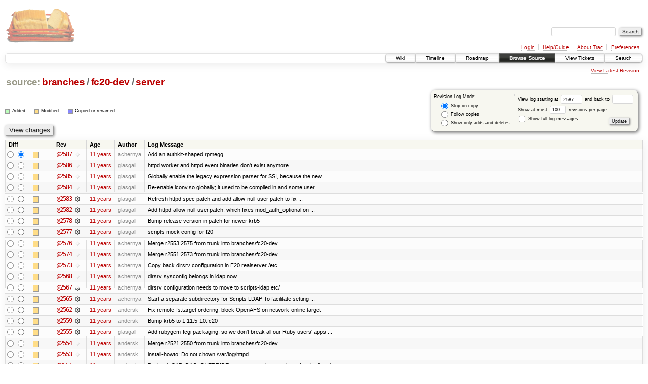

--- FILE ---
content_type: text/html;charset=utf-8
request_url: https://scripts.mit.edu/trac/log/branches/fc20-dev/server?rev=2587
body_size: 64545
content:
<!DOCTYPE html PUBLIC "-//W3C//DTD XHTML 1.0 Strict//EN" "http://www.w3.org/TR/xhtml1/DTD/xhtml1-strict.dtd">
<html xmlns="http://www.w3.org/1999/xhtml">
  
  


  <head>
    <title>
      branches/fc20-dev/server (log) – scripts.mit.edu
    </title>
      <meta http-equiv="Content-Type" content="text/html; charset=UTF-8" />
      <meta http-equiv="X-UA-Compatible" content="IE=edge" />
    <!--[if IE]><script type="text/javascript">
      if (/^#__msie303:/.test(window.location.hash))
        window.location.replace(window.location.hash.replace(/^#__msie303:/, '#'));
    </script><![endif]-->
        <link rel="search" href="/trac/search" />
        <link rel="help" href="/trac/wiki/TracGuide" />
        <link rel="alternate" href="/trac/log/branches/fc20-dev/server?format=rss&amp;rev=2587&amp;limit=100&amp;mode=stop_on_copy" type="application/rss+xml" class="rss" title="RSS Feed" /><link rel="alternate" href="/trac/log/branches/fc20-dev/server?format=changelog&amp;rev=2587&amp;limit=100&amp;mode=stop_on_copy" type="text/plain" title="ChangeLog" />
        <link rel="up" href="/trac/browser/branches/fc20-dev?rev=2587" title="Parent directory" />
        <link rel="start" href="/trac/wiki" />
        <link rel="stylesheet" href="/trac/chrome/common/css/trac.css" type="text/css" /><link rel="stylesheet" href="/trac/chrome/common/css/diff.css" type="text/css" /><link rel="stylesheet" href="/trac/chrome/common/css/browser.css" type="text/css" />
        <link rel="shortcut icon" href="/trac/chrome/common/trac.ico" type="image/x-icon" />
        <link rel="icon" href="/trac/chrome/common/trac.ico" type="image/x-icon" />
      <link type="application/opensearchdescription+xml" rel="search" href="/trac/search/opensearch" title="Search scripts.mit.edu" />
      <script type="text/javascript" charset="utf-8" src="/trac/chrome/common/js/jquery.js"></script>
      <script type="text/javascript" charset="utf-8" src="/trac/chrome/common/js/babel.js"></script>
      <script type="text/javascript" charset="utf-8" src="/trac/chrome/common/js/trac.js"></script>
      <script type="text/javascript" charset="utf-8" src="/trac/chrome/common/js/search.js"></script>
    <script type="text/javascript">
      jQuery(document).ready(function($) {
        $(".trac-autofocus").focus();
        $(".trac-target-new").attr("target", "_blank");
        setTimeout(function() { $(".trac-scroll").scrollToTop() }, 1);
        $(".trac-disable-on-submit").disableOnSubmit();
      });
    </script>
  </head>
  <body>
    <div id="banner">
      <div id="header">
        <a id="logo" href="http://scripts.mit.edu/trac/"><img src="/trac/chrome/site/scripts.png" alt="" /></a>
      </div>
      <form id="search" action="/trac/search" method="get">
        <div>
          <label for="proj-search">Search:</label>
          <input type="text" id="proj-search" name="q" size="18" value="" />
          <input type="submit" value="Search" />
        </div>
      </form>
      <div id="metanav" class="nav">
    <ul>
      <li class="first"><a href="/trac/login">Login</a></li><li><a href="/trac/wiki/TracGuide">Help/Guide</a></li><li><a href="/trac/about">About Trac</a></li><li class="last"><a href="/trac/prefs">Preferences</a></li>
    </ul>
  </div>
    </div>
    <div id="mainnav" class="nav">
    <ul>
      <li class="first"><a href="/trac/wiki">Wiki</a></li><li><a href="/trac/timeline">Timeline</a></li><li><a href="/trac/roadmap">Roadmap</a></li><li class="active"><a href="/trac/browser">Browse Source</a></li><li><a href="/trac/query">View Tickets</a></li><li class="last"><a href="/trac/search">Search</a></li>
    </ul>
  </div>
    <div id="main">
      <div id="ctxtnav" class="nav">
        <h2>Context Navigation</h2>
        <ul>
          <li class="last first"><a href="/trac/browser/branches/fc20-dev/server">View Latest Revision</a></li>
        </ul>
        <hr />
      </div>
    <div id="content" class="log">
      <h1>
<a class="pathentry first" href="/trac/browser?rev=2587" title="Go to repository root">source:</a>
<a class="pathentry" href="/trac/browser/branches?rev=2587" title="View branches">branches</a><span class="pathentry sep">/</span><a class="pathentry" href="/trac/browser/branches/fc20-dev?rev=2587" title="View fc20-dev">fc20-dev</a><span class="pathentry sep">/</span><a class="pathentry" href="/trac/browser/branches/fc20-dev/server?rev=2587" title="View server">server</a>
<br style="clear: both" />
</h1>
      <form id="prefs" action="" method="get">
        <div>
          <input type="hidden" name="action" value="stop_on_copy" />
          <div class="choice">
            <fieldset>
              <legend>Revision Log Mode:</legend>
              <label>
                <input type="radio" id="stop_on_copy" name="mode" value="stop_on_copy" checked="checked" />
                Stop on copy
              </label>
              <label>
                <input type="radio" id="follow_copy" name="mode" value="follow_copy" />
                Follow copies
              </label>
              <label>
                <input type="radio" id="path_history" name="mode" value="path_history" />
                Show only adds and deletes
              </label>
            </fieldset>
          </div>
          <label>
              View log starting at
              <input type="text" id="rev" name="rev" value="2587" size="5" />
            </label>
            <label>
              and back to
              <input type="text" id="stop_rev" name="stop_rev" size="5" />
            </label><br />
          <label>
              Show at most
              <input type="text" id="limit" name="limit" value="100" size="3" maxlength="3" />
              revisions per page.
            </label><br />
          <label>
            <input type="checkbox" id="verbose" name="verbose" />
            Show full log messages
          </label>
        </div>
        <div class="buttons">
          <input type="submit" value="Update" />
        </div>
      </form>
      <div class="diff">
        <div class="legend" id="file-legend">
          <h3>Legend:</h3>
          <dl>
            <dt class="add"></dt><dd>Added</dd>
            <dt class="mod"></dt><dd>Modified</dd>
            <dt class="cp"></dt><dd>Copied or renamed</dd>
          </dl>
        </div>
      </div>
      <form class="printableform" action="/trac/changeset" method="get">
        <div class="buttons">
          <input type="hidden" name="reponame" />
          <input type="submit" value="View changes" title="Diff from Old Revision to New Revision (as selected in the Diff column)" />
        </div>
        <table class="listing chglist">
          <thead>
            <tr>
              <th class="diff" title="Old / New">Diff</th>
              <th class="change"></th>
              <th class="rev">Rev</th>
              <th class="age">Age</th>
              <th class="author">Author</th>
              <th class="summary">Log Message</th>
            </tr>
          </thead>
          <tbody>
                <tr class="even">
                  <td class="diff">
                    <input type="radio" name="old" value="2587@branches/fc20-dev/server" title="From [2587]" />
                    <input type="radio" name="new" value="2587@branches/fc20-dev/server" checked="checked" title="To [2587]" />
                  </td>
                    <td class="change" style="padding-left: 1em">
                      <a href="/trac/log/branches/fc20-dev/server?rev=2587" title="View log starting at this revision">
                        <span class="edit"></span>
                        <span class="comment">(edit)</span>
                      </a>
                    </td>
                    <td class="rev">
                      <a href="/trac/browser/branches/fc20-dev/server?rev=2587" title="Browse at revision 2587">
                        @2587</a>
                        <a class="chgset" href="/trac/changeset/2587/branches/fc20-dev/server" title="View changeset [2587] restricted to branches/fc20-dev/server"> </a>
                    </td>
                    <td class="age"><a class="timeline" href="/trac/timeline?from=2014-08-27T21%3A01%3A08-04%3A00&amp;precision=second" title="See timeline at Aug 27, 2014, 9:01:08 PM">11 years</a></td>
                    <td class="author">achernya</td>
                    <td class="summary">
                      Add an authkit-shaped rpmegg
                    </td>
                </tr>
                <tr class="odd">
                  <td class="diff">
                    <input type="radio" name="old" value="2586@branches/fc20-dev/server" title="From [2586]" />
                    <input type="radio" name="new" value="2586@branches/fc20-dev/server" title="To [2586]" />
                  </td>
                    <td class="change" style="padding-left: 1em">
                      <a href="/trac/log/branches/fc20-dev/server?rev=2586" title="View log starting at this revision">
                        <span class="edit"></span>
                        <span class="comment">(edit)</span>
                      </a>
                    </td>
                    <td class="rev">
                      <a href="/trac/browser/branches/fc20-dev/server?rev=2586" title="Browse at revision 2586">
                        @2586</a>
                        <a class="chgset" href="/trac/changeset/2586/branches/fc20-dev/server" title="View changeset [2586] restricted to branches/fc20-dev/server"> </a>
                    </td>
                    <td class="age"><a class="timeline" href="/trac/timeline?from=2014-08-27T16%3A17%3A42-04%3A00&amp;precision=second" title="See timeline at Aug 27, 2014, 4:17:42 PM">11 years</a></td>
                    <td class="author">glasgall</td>
                    <td class="summary">
                      httpd.worker and httpd.event binaries don't exist anymore
                    </td>
                </tr>
                <tr class="even">
                  <td class="diff">
                    <input type="radio" name="old" value="2585@branches/fc20-dev/server" title="From [2585]" />
                    <input type="radio" name="new" value="2585@branches/fc20-dev/server" title="To [2585]" />
                  </td>
                    <td class="change" style="padding-left: 1em">
                      <a href="/trac/log/branches/fc20-dev/server?rev=2585" title="View log starting at this revision">
                        <span class="edit"></span>
                        <span class="comment">(edit)</span>
                      </a>
                    </td>
                    <td class="rev">
                      <a href="/trac/browser/branches/fc20-dev/server?rev=2585" title="Browse at revision 2585">
                        @2585</a>
                        <a class="chgset" href="/trac/changeset/2585/branches/fc20-dev/server" title="View changeset [2585] restricted to branches/fc20-dev/server"> </a>
                    </td>
                    <td class="age"><a class="timeline" href="/trac/timeline?from=2014-08-27T15%3A11%3A22-04%3A00&amp;precision=second" title="See timeline at Aug 27, 2014, 3:11:22 PM">11 years</a></td>
                    <td class="author">glasgall</td>
                    <td class="summary">
                      Globally enable the legacy expression parser for SSI, because the new ...
                    </td>
                </tr>
                <tr class="odd">
                  <td class="diff">
                    <input type="radio" name="old" value="2584@branches/fc20-dev/server" title="From [2584]" />
                    <input type="radio" name="new" value="2584@branches/fc20-dev/server" title="To [2584]" />
                  </td>
                    <td class="change" style="padding-left: 1em">
                      <a href="/trac/log/branches/fc20-dev/server?rev=2584" title="View log starting at this revision">
                        <span class="edit"></span>
                        <span class="comment">(edit)</span>
                      </a>
                    </td>
                    <td class="rev">
                      <a href="/trac/browser/branches/fc20-dev/server?rev=2584" title="Browse at revision 2584">
                        @2584</a>
                        <a class="chgset" href="/trac/changeset/2584/branches/fc20-dev/server" title="View changeset [2584] restricted to branches/fc20-dev/server"> </a>
                    </td>
                    <td class="age"><a class="timeline" href="/trac/timeline?from=2014-08-27T14%3A07%3A01-04%3A00&amp;precision=second" title="See timeline at Aug 27, 2014, 2:07:01 PM">11 years</a></td>
                    <td class="author">glasgall</td>
                    <td class="summary">
                      Re-enable iconv.so globally; it used to be compiled in and some user ...
                    </td>
                </tr>
                <tr class="even">
                  <td class="diff">
                    <input type="radio" name="old" value="2583@branches/fc20-dev/server" title="From [2583]" />
                    <input type="radio" name="new" value="2583@branches/fc20-dev/server" title="To [2583]" />
                  </td>
                    <td class="change" style="padding-left: 1em">
                      <a href="/trac/log/branches/fc20-dev/server?rev=2583" title="View log starting at this revision">
                        <span class="edit"></span>
                        <span class="comment">(edit)</span>
                      </a>
                    </td>
                    <td class="rev">
                      <a href="/trac/browser/branches/fc20-dev/server?rev=2583" title="Browse at revision 2583">
                        @2583</a>
                        <a class="chgset" href="/trac/changeset/2583/branches/fc20-dev/server" title="View changeset [2583] restricted to branches/fc20-dev/server"> </a>
                    </td>
                    <td class="age"><a class="timeline" href="/trac/timeline?from=2014-08-26T21%3A42%3A29-04%3A00&amp;precision=second" title="See timeline at Aug 26, 2014, 9:42:29 PM">11 years</a></td>
                    <td class="author">glasgall</td>
                    <td class="summary">
                      Refresh httpd.spec patch and add allow-null-user patch to fix ...
                    </td>
                </tr>
                <tr class="odd">
                  <td class="diff">
                    <input type="radio" name="old" value="2582@branches/fc20-dev/server" title="From [2582]" />
                    <input type="radio" name="new" value="2582@branches/fc20-dev/server" title="To [2582]" />
                  </td>
                    <td class="change" style="padding-left: 1em">
                      <a href="/trac/log/branches/fc20-dev/server?rev=2582" title="View log starting at this revision">
                        <span class="edit"></span>
                        <span class="comment">(edit)</span>
                      </a>
                    </td>
                    <td class="rev">
                      <a href="/trac/browser/branches/fc20-dev/server?rev=2582" title="Browse at revision 2582">
                        @2582</a>
                        <a class="chgset" href="/trac/changeset/2582/branches/fc20-dev/server" title="View changeset [2582] restricted to branches/fc20-dev/server"> </a>
                    </td>
                    <td class="age"><a class="timeline" href="/trac/timeline?from=2014-08-26T21%3A42%3A00-04%3A00&amp;precision=second" title="See timeline at Aug 26, 2014, 9:42:00 PM">11 years</a></td>
                    <td class="author">glasgall</td>
                    <td class="summary">
                      Add httpd-allow-null-user.patch, which fixes mod_auth_optional on ...
                    </td>
                </tr>
                <tr class="even">
                  <td class="diff">
                    <input type="radio" name="old" value="2578@branches/fc20-dev/server" title="From [2578]" />
                    <input type="radio" name="new" value="2578@branches/fc20-dev/server" title="To [2578]" />
                  </td>
                    <td class="change" style="padding-left: 1em">
                      <a href="/trac/log/branches/fc20-dev/server?rev=2578" title="View log starting at this revision">
                        <span class="edit"></span>
                        <span class="comment">(edit)</span>
                      </a>
                    </td>
                    <td class="rev">
                      <a href="/trac/browser/branches/fc20-dev/server?rev=2578" title="Browse at revision 2578">
                        @2578</a>
                        <a class="chgset" href="/trac/changeset/2578/branches/fc20-dev/server" title="View changeset [2578] restricted to branches/fc20-dev/server"> </a>
                    </td>
                    <td class="age"><a class="timeline" href="/trac/timeline?from=2014-08-25T00%3A39%3A34-04%3A00&amp;precision=second" title="See timeline at Aug 25, 2014, 12:39:34 AM">11 years</a></td>
                    <td class="author">glasgall</td>
                    <td class="summary">
                      Bump release version in patch for newer krb5
                    </td>
                </tr>
                <tr class="odd">
                  <td class="diff">
                    <input type="radio" name="old" value="2577@branches/fc20-dev/server" title="From [2577]" />
                    <input type="radio" name="new" value="2577@branches/fc20-dev/server" title="To [2577]" />
                  </td>
                    <td class="change" style="padding-left: 1em">
                      <a href="/trac/log/branches/fc20-dev/server?rev=2577" title="View log starting at this revision">
                        <span class="edit"></span>
                        <span class="comment">(edit)</span>
                      </a>
                    </td>
                    <td class="rev">
                      <a href="/trac/browser/branches/fc20-dev/server?rev=2577" title="Browse at revision 2577">
                        @2577</a>
                        <a class="chgset" href="/trac/changeset/2577/branches/fc20-dev/server" title="View changeset [2577] restricted to branches/fc20-dev/server"> </a>
                    </td>
                    <td class="age"><a class="timeline" href="/trac/timeline?from=2014-08-24T23%3A57%3A20-04%3A00&amp;precision=second" title="See timeline at Aug 24, 2014, 11:57:20 PM">11 years</a></td>
                    <td class="author">glasgall</td>
                    <td class="summary">
                      scripts mock config for f20
                    </td>
                </tr>
                <tr class="even">
                  <td class="diff">
                    <input type="radio" name="old" value="2576@branches/fc20-dev/server" title="From [2576]" />
                    <input type="radio" name="new" value="2576@branches/fc20-dev/server" title="To [2576]" />
                  </td>
                    <td class="change" style="padding-left: 1em">
                      <a href="/trac/log/branches/fc20-dev/server?rev=2576" title="View log starting at this revision">
                        <span class="edit"></span>
                        <span class="comment">(edit)</span>
                      </a>
                    </td>
                    <td class="rev">
                      <a href="/trac/browser/branches/fc20-dev/server?rev=2576" title="Browse at revision 2576">
                        @2576</a>
                        <a class="chgset" href="/trac/changeset/2576/branches/fc20-dev/server" title="View changeset [2576] restricted to branches/fc20-dev/server"> </a>
                    </td>
                    <td class="age"><a class="timeline" href="/trac/timeline?from=2014-08-24T23%3A45%3A46-04%3A00&amp;precision=second" title="See timeline at Aug 24, 2014, 11:45:46 PM">11 years</a></td>
                    <td class="author">achernya</td>
                    <td class="summary">
                      Merge r2553:2575 from trunk into branches/fc20-dev
                    </td>
                </tr>
                <tr class="odd">
                  <td class="diff">
                    <input type="radio" name="old" value="2574@branches/fc20-dev/server" title="From [2574]" />
                    <input type="radio" name="new" value="2574@branches/fc20-dev/server" title="To [2574]" />
                  </td>
                    <td class="change" style="padding-left: 1em">
                      <a href="/trac/log/branches/fc20-dev/server?rev=2574" title="View log starting at this revision">
                        <span class="edit"></span>
                        <span class="comment">(edit)</span>
                      </a>
                    </td>
                    <td class="rev">
                      <a href="/trac/browser/branches/fc20-dev/server?rev=2574" title="Browse at revision 2574">
                        @2574</a>
                        <a class="chgset" href="/trac/changeset/2574/branches/fc20-dev/server" title="View changeset [2574] restricted to branches/fc20-dev/server"> </a>
                    </td>
                    <td class="age"><a class="timeline" href="/trac/timeline?from=2014-08-24T21%3A39%3A03-04%3A00&amp;precision=second" title="See timeline at Aug 24, 2014, 9:39:03 PM">11 years</a></td>
                    <td class="author">achernya</td>
                    <td class="summary">
                      Merge r2551:2573 from trunk into branches/fc20-dev
                    </td>
                </tr>
                <tr class="even">
                  <td class="diff">
                    <input type="radio" name="old" value="2573@branches/fc20-dev/server" title="From [2573]" />
                    <input type="radio" name="new" value="2573@branches/fc20-dev/server" title="To [2573]" />
                  </td>
                    <td class="change" style="padding-left: 1em">
                      <a href="/trac/log/branches/fc20-dev/server?rev=2573" title="View log starting at this revision">
                        <span class="edit"></span>
                        <span class="comment">(edit)</span>
                      </a>
                    </td>
                    <td class="rev">
                      <a href="/trac/browser/branches/fc20-dev/server?rev=2573" title="Browse at revision 2573">
                        @2573</a>
                        <a class="chgset" href="/trac/changeset/2573/branches/fc20-dev/server" title="View changeset [2573] restricted to branches/fc20-dev/server"> </a>
                    </td>
                    <td class="age"><a class="timeline" href="/trac/timeline?from=2014-08-24T18%3A43%3A02-04%3A00&amp;precision=second" title="See timeline at Aug 24, 2014, 6:43:02 PM">11 years</a></td>
                    <td class="author">achernya</td>
                    <td class="summary">
                      Copy back dirsrv configuration in F20 realserver /etc
                    </td>
                </tr>
                <tr class="odd">
                  <td class="diff">
                    <input type="radio" name="old" value="2568@branches/fc20-dev/server" title="From [2568]" />
                    <input type="radio" name="new" value="2568@branches/fc20-dev/server" title="To [2568]" />
                  </td>
                    <td class="change" style="padding-left: 1em">
                      <a href="/trac/log/branches/fc20-dev/server?rev=2568" title="View log starting at this revision">
                        <span class="edit"></span>
                        <span class="comment">(edit)</span>
                      </a>
                    </td>
                    <td class="rev">
                      <a href="/trac/browser/branches/fc20-dev/server?rev=2568" title="Browse at revision 2568">
                        @2568</a>
                        <a class="chgset" href="/trac/changeset/2568/branches/fc20-dev/server" title="View changeset [2568] restricted to branches/fc20-dev/server"> </a>
                    </td>
                    <td class="age"><a class="timeline" href="/trac/timeline?from=2014-08-23T18%3A57%3A57-04%3A00&amp;precision=second" title="See timeline at Aug 23, 2014, 6:57:57 PM">11 years</a></td>
                    <td class="author">achernya</td>
                    <td class="summary">
                      dirsrv sysconfig belongs in ldap now
                    </td>
                </tr>
                <tr class="even">
                  <td class="diff">
                    <input type="radio" name="old" value="2567@branches/fc20-dev/server" title="From [2567]" />
                    <input type="radio" name="new" value="2567@branches/fc20-dev/server" title="To [2567]" />
                  </td>
                    <td class="change" style="padding-left: 1em">
                      <a href="/trac/log/branches/fc20-dev/server?rev=2567" title="View log starting at this revision">
                        <span class="edit"></span>
                        <span class="comment">(edit)</span>
                      </a>
                    </td>
                    <td class="rev">
                      <a href="/trac/browser/branches/fc20-dev/server?rev=2567" title="Browse at revision 2567">
                        @2567</a>
                        <a class="chgset" href="/trac/changeset/2567/branches/fc20-dev/server" title="View changeset [2567] restricted to branches/fc20-dev/server"> </a>
                    </td>
                    <td class="age"><a class="timeline" href="/trac/timeline?from=2014-08-23T18%3A44%3A52-04%3A00&amp;precision=second" title="See timeline at Aug 23, 2014, 6:44:52 PM">11 years</a></td>
                    <td class="author">achernya</td>
                    <td class="summary">
                      dirsrv configuration needs to move to scripts-ldap etc/
                    </td>
                </tr>
                <tr class="odd">
                  <td class="diff">
                    <input type="radio" name="old" value="2565@branches/fc20-dev/server" title="From [2565]" />
                    <input type="radio" name="new" value="2565@branches/fc20-dev/server" title="To [2565]" />
                  </td>
                    <td class="change" style="padding-left: 1em">
                      <a href="/trac/log/branches/fc20-dev/server?rev=2565" title="View log starting at this revision">
                        <span class="edit"></span>
                        <span class="comment">(edit)</span>
                      </a>
                    </td>
                    <td class="rev">
                      <a href="/trac/browser/branches/fc20-dev/server?rev=2565" title="Browse at revision 2565">
                        @2565</a>
                        <a class="chgset" href="/trac/changeset/2565/branches/fc20-dev/server" title="View changeset [2565] restricted to branches/fc20-dev/server"> </a>
                    </td>
                    <td class="age"><a class="timeline" href="/trac/timeline?from=2014-08-23T17%3A51%3A51-04%3A00&amp;precision=second" title="See timeline at Aug 23, 2014, 5:51:51 PM">11 years</a></td>
                    <td class="author">achernya</td>
                    <td class="summary">
                      Start a separate subdirectory for Scripts LDAP
To facilitate setting ...
                    </td>
                </tr>
                <tr class="even">
                  <td class="diff">
                    <input type="radio" name="old" value="2562@branches/fc20-dev/server" title="From [2562]" />
                    <input type="radio" name="new" value="2562@branches/fc20-dev/server" title="To [2562]" />
                  </td>
                    <td class="change" style="padding-left: 1em">
                      <a href="/trac/log/branches/fc20-dev/server?rev=2562" title="View log starting at this revision">
                        <span class="edit"></span>
                        <span class="comment">(edit)</span>
                      </a>
                    </td>
                    <td class="rev">
                      <a href="/trac/browser/branches/fc20-dev/server?rev=2562" title="Browse at revision 2562">
                        @2562</a>
                        <a class="chgset" href="/trac/changeset/2562/branches/fc20-dev/server" title="View changeset [2562] restricted to branches/fc20-dev/server"> </a>
                    </td>
                    <td class="age"><a class="timeline" href="/trac/timeline?from=2014-08-08T22%3A04%3A48-04%3A00&amp;precision=second" title="See timeline at Aug 8, 2014, 10:04:48 PM">11 years</a></td>
                    <td class="author">andersk</td>
                    <td class="summary">
                      Fix remote-fs.target ordering; block OpenAFS on network-online.target
                    </td>
                </tr>
                <tr class="odd">
                  <td class="diff">
                    <input type="radio" name="old" value="2559@branches/fc20-dev/server" title="From [2559]" />
                    <input type="radio" name="new" value="2559@branches/fc20-dev/server" title="To [2559]" />
                  </td>
                    <td class="change" style="padding-left: 1em">
                      <a href="/trac/log/branches/fc20-dev/server?rev=2559" title="View log starting at this revision">
                        <span class="edit"></span>
                        <span class="comment">(edit)</span>
                      </a>
                    </td>
                    <td class="rev">
                      <a href="/trac/browser/branches/fc20-dev/server?rev=2559" title="Browse at revision 2559">
                        @2559</a>
                        <a class="chgset" href="/trac/changeset/2559/branches/fc20-dev/server" title="View changeset [2559] restricted to branches/fc20-dev/server"> </a>
                    </td>
                    <td class="age"><a class="timeline" href="/trac/timeline?from=2014-08-08T21%3A37%3A55-04%3A00&amp;precision=second" title="See timeline at Aug 8, 2014, 9:37:55 PM">11 years</a></td>
                    <td class="author">andersk</td>
                    <td class="summary">
                      Bump krb5 to 1.11.5-10.fc20
                    </td>
                </tr>
                <tr class="even">
                  <td class="diff">
                    <input type="radio" name="old" value="2555@branches/fc20-dev/server" title="From [2555]" />
                    <input type="radio" name="new" value="2555@branches/fc20-dev/server" title="To [2555]" />
                  </td>
                    <td class="change" style="padding-left: 1em">
                      <a href="/trac/log/branches/fc20-dev/server?rev=2555" title="View log starting at this revision">
                        <span class="edit"></span>
                        <span class="comment">(edit)</span>
                      </a>
                    </td>
                    <td class="rev">
                      <a href="/trac/browser/branches/fc20-dev/server?rev=2555" title="Browse at revision 2555">
                        @2555</a>
                        <a class="chgset" href="/trac/changeset/2555/branches/fc20-dev/server" title="View changeset [2555] restricted to branches/fc20-dev/server"> </a>
                    </td>
                    <td class="age"><a class="timeline" href="/trac/timeline?from=2014-08-04T17%3A54%3A08-04%3A00&amp;precision=second" title="See timeline at Aug 4, 2014, 5:54:08 PM">11 years</a></td>
                    <td class="author">glasgall</td>
                    <td class="summary">
                      Add rubygem-fcgi packaging, so we don't break all our Ruby users' apps ...
                    </td>
                </tr>
                <tr class="odd">
                  <td class="diff">
                    <input type="radio" name="old" value="2554@branches/fc20-dev/server" title="From [2554]" />
                    <input type="radio" name="new" value="2554@branches/fc20-dev/server" title="To [2554]" />
                  </td>
                    <td class="change" style="padding-left: 1em">
                      <a href="/trac/log/branches/fc20-dev/server?rev=2554" title="View log starting at this revision">
                        <span class="edit"></span>
                        <span class="comment">(edit)</span>
                      </a>
                    </td>
                    <td class="rev">
                      <a href="/trac/browser/branches/fc20-dev/server?rev=2554" title="Browse at revision 2554">
                        @2554</a>
                        <a class="chgset" href="/trac/changeset/2554/branches/fc20-dev/server" title="View changeset [2554] restricted to branches/fc20-dev/server"> </a>
                    </td>
                    <td class="age"><a class="timeline" href="/trac/timeline?from=2014-08-01T23%3A56%3A48-04%3A00&amp;precision=second" title="See timeline at Aug 1, 2014, 11:56:48 PM">11 years</a></td>
                    <td class="author">andersk</td>
                    <td class="summary">
                      Merge r2521:2550 from trunk into branches/fc20-dev
                    </td>
                </tr>
                <tr class="even">
                  <td class="diff">
                    <input type="radio" name="old" value="2553@branches/fc20-dev/server" title="From [2553]" />
                    <input type="radio" name="new" value="2553@branches/fc20-dev/server" title="To [2553]" />
                  </td>
                    <td class="change" style="padding-left: 1em">
                      <a href="/trac/log/branches/fc20-dev/server?rev=2553" title="View log starting at this revision">
                        <span class="edit"></span>
                        <span class="comment">(edit)</span>
                      </a>
                    </td>
                    <td class="rev">
                      <a href="/trac/browser/branches/fc20-dev/server?rev=2553" title="Browse at revision 2553">
                        @2553</a>
                        <a class="chgset" href="/trac/changeset/2553/branches/fc20-dev/server" title="View changeset [2553] restricted to branches/fc20-dev/server"> </a>
                    </td>
                    <td class="age"><a class="timeline" href="/trac/timeline?from=2014-08-01T23%3A51%3A09-04%3A00&amp;precision=second" title="See timeline at Aug 1, 2014, 11:51:09 PM">11 years</a></td>
                    <td class="author">andersk</td>
                    <td class="summary">
                      install-howto: Do not chown /var/log/httpd
                    </td>
                </tr>
                <tr class="odd">
                  <td class="diff">
                    <input type="radio" name="old" value="2551@branches/fc20-dev/server" title="From [2551]" />
                    <input type="radio" name="new" value="2551@branches/fc20-dev/server" title="To [2551]" />
                  </td>
                    <td class="change" style="padding-left: 1em">
                      <a href="/trac/log/branches/fc20-dev/server?rev=2551" title="View log starting at this revision">
                        <span class="edit"></span>
                        <span class="comment">(edit)</span>
                      </a>
                    </td>
                    <td class="rev">
                      <a href="/trac/browser/branches/fc20-dev/server?rev=2551" title="Browse at revision 2551">
                        @2551</a>
                        <a class="chgset" href="/trac/changeset/2551/branches/fc20-dev/server" title="View changeset [2551] restricted to branches/fc20-dev/server"> </a>
                    </td>
                    <td class="age"><a class="timeline" href="/trac/timeline?from=2014-07-27T17%3A52%3A55-04%3A00&amp;precision=second" title="See timeline at Jul 27, 2014, 5:52:55 PM">11 years</a></td>
                    <td class="author">andersk</td>
                    <td class="summary">
                      Put back CAP_DAC_OVERRIDE on suexec so it can write to /var/log/httpd
 ...
                    </td>
                </tr>
                <tr class="even">
                  <td class="diff">
                    <input type="radio" name="old" value="2549@branches/fc20-dev/server" title="From [2549]" />
                    <input type="radio" name="new" value="2549@branches/fc20-dev/server" title="To [2549]" />
                  </td>
                    <td class="change" style="padding-left: 1em">
                      <a href="/trac/log/branches/fc20-dev/server?rev=2549" title="View log starting at this revision">
                        <span class="edit"></span>
                        <span class="comment">(edit)</span>
                      </a>
                    </td>
                    <td class="rev">
                      <a href="/trac/browser/branches/fc20-dev/server?rev=2549" title="Browse at revision 2549">
                        @2549</a>
                        <a class="chgset" href="/trac/changeset/2549/branches/fc20-dev/server" title="View changeset [2549] restricted to branches/fc20-dev/server"> </a>
                    </td>
                    <td class="age"><a class="timeline" href="/trac/timeline?from=2014-07-27T00%3A28%3A54-04%3A00&amp;precision=second" title="See timeline at Jul 27, 2014, 12:28:54 AM">11 years</a></td>
                    <td class="author">achernya</td>
                    <td class="summary">
                      Correct /var/log/httpd permissions
                    </td>
                </tr>
                <tr class="odd">
                  <td class="diff">
                    <input type="radio" name="old" value="2547@branches/fc20-dev/server" title="From [2547]" />
                    <input type="radio" name="new" value="2547@branches/fc20-dev/server" title="To [2547]" />
                  </td>
                    <td class="change" style="padding-left: 1em">
                      <a href="/trac/log/branches/fc20-dev/server?rev=2547" title="View log starting at this revision">
                        <span class="edit"></span>
                        <span class="comment">(edit)</span>
                      </a>
                    </td>
                    <td class="rev">
                      <a href="/trac/browser/branches/fc20-dev/server?rev=2547" title="Browse at revision 2547">
                        @2547</a>
                        <a class="chgset" href="/trac/changeset/2547/branches/fc20-dev/server" title="View changeset [2547] restricted to branches/fc20-dev/server"> </a>
                    </td>
                    <td class="age"><a class="timeline" href="/trac/timeline?from=2014-07-26T20%3A21%3A30-04%3A00&amp;precision=second" title="See timeline at Jul 26, 2014, 8:21:30 PM">11 years</a></td>
                    <td class="author">glasgall</td>
                    <td class="summary">
                      We lose eth0's default route on F20 on interface bringup. Add it back ...
                    </td>
                </tr>
                <tr class="even">
                  <td class="diff">
                    <input type="radio" name="old" value="2546@branches/fc20-dev/server" title="From [2546]" />
                    <input type="radio" name="new" value="2546@branches/fc20-dev/server" title="To [2546]" />
                  </td>
                    <td class="change" style="padding-left: 1em">
                      <a href="/trac/log/branches/fc20-dev/server?rev=2546" title="View log starting at this revision">
                        <span class="edit"></span>
                        <span class="comment">(edit)</span>
                      </a>
                    </td>
                    <td class="rev">
                      <a href="/trac/browser/branches/fc20-dev/server?rev=2546" title="Browse at revision 2546">
                        @2546</a>
                        <a class="chgset" href="/trac/changeset/2546/branches/fc20-dev/server" title="View changeset [2546] restricted to branches/fc20-dev/server"> </a>
                    </td>
                    <td class="age"><a class="timeline" href="/trac/timeline?from=2014-07-26T20%3A18%3A39-04%3A00&amp;precision=second" title="See timeline at Jul 26, 2014, 8:18:39 PM">11 years</a></td>
                    <td class="author">glasgall</td>
                    <td class="summary">
                      vSphere doesn't have hvc0, so remove console=hvc0. Also set ...
                    </td>
                </tr>
                <tr class="odd">
                  <td class="diff">
                    <input type="radio" name="old" value="2543@branches/fc20-dev/server" title="From [2543]" />
                    <input type="radio" name="new" value="2543@branches/fc20-dev/server" title="To [2543]" />
                  </td>
                    <td class="change" style="padding-left: 1em">
                      <a href="/trac/log/branches/fc20-dev/server?rev=2543" title="View log starting at this revision">
                        <span class="edit"></span>
                        <span class="comment">(edit)</span>
                      </a>
                    </td>
                    <td class="rev">
                      <a href="/trac/browser/branches/fc20-dev/server?rev=2543" title="Browse at revision 2543">
                        @2543</a>
                        <a class="chgset" href="/trac/changeset/2543/branches/fc20-dev/server" title="View changeset [2543] restricted to branches/fc20-dev/server"> </a>
                    </td>
                    <td class="age"><a class="timeline" href="/trac/timeline?from=2014-07-25T23%3A27%3A15-04%3A00&amp;precision=second" title="See timeline at Jul 25, 2014, 11:27:15 PM">12 years</a></td>
                    <td class="author">andersk</td>
                    <td class="summary">
                      Bump httpd.spec.patch for new httpd release 2.4.10-1
                    </td>
                </tr>
                <tr class="even">
                  <td class="diff">
                    <input type="radio" name="old" value="2542@branches/fc20-dev/server" title="From [2542]" />
                    <input type="radio" name="new" value="2542@branches/fc20-dev/server" title="To [2542]" />
                  </td>
                    <td class="change" style="padding-left: 1em">
                      <a href="/trac/log/branches/fc20-dev/server?rev=2542" title="View log starting at this revision">
                        <span class="edit"></span>
                        <span class="comment">(edit)</span>
                      </a>
                    </td>
                    <td class="rev">
                      <a href="/trac/browser/branches/fc20-dev/server?rev=2542" title="Browse at revision 2542">
                        @2542</a>
                        <a class="chgset" href="/trac/changeset/2542/branches/fc20-dev/server" title="View changeset [2542] restricted to branches/fc20-dev/server"> </a>
                    </td>
                    <td class="age"><a class="timeline" href="/trac/timeline?from=2014-07-22T07%3A00%3A49-04%3A00&amp;precision=second" title="See timeline at Jul 22, 2014, 7:00:49 AM">12 years</a></td>
                    <td class="author">andersk</td>
                    <td class="summary">
                      reify-vhost.py: Remove the other SSLCertificateChainFile line too
                    </td>
                </tr>
                <tr class="odd">
                  <td class="diff">
                    <input type="radio" name="old" value="2541@branches/fc20-dev/server" title="From [2541]" />
                    <input type="radio" name="new" value="2541@branches/fc20-dev/server" title="To [2541]" />
                  </td>
                    <td class="change" style="padding-left: 1em">
                      <a href="/trac/log/branches/fc20-dev/server?rev=2541" title="View log starting at this revision">
                        <span class="edit"></span>
                        <span class="comment">(edit)</span>
                      </a>
                    </td>
                    <td class="rev">
                      <a href="/trac/browser/branches/fc20-dev/server?rev=2541" title="Browse at revision 2541">
                        @2541</a>
                        <a class="chgset" href="/trac/changeset/2541/branches/fc20-dev/server" title="View changeset [2541] restricted to branches/fc20-dev/server"> </a>
                    </td>
                    <td class="age"><a class="timeline" href="/trac/timeline?from=2014-07-22T02%3A48%3A35-04%3A00&amp;precision=second" title="See timeline at Jul 22, 2014, 2:48:35 AM">12 years</a></td>
                    <td class="author">achernya</td>
                    <td class="summary">
                      Apache SSL configuration cleanup. Fixes SNI on httpd 2.4
                    </td>
                </tr>
                <tr class="even">
                  <td class="diff">
                    <input type="radio" name="old" value="2537@branches/fc20-dev/server" title="From [2537]" />
                    <input type="radio" name="new" value="2537@branches/fc20-dev/server" title="To [2537]" />
                  </td>
                    <td class="change" style="padding-left: 1em">
                      <a href="/trac/log/branches/fc20-dev/server?rev=2537" title="View log starting at this revision">
                        <span class="edit"></span>
                        <span class="comment">(edit)</span>
                      </a>
                    </td>
                    <td class="rev">
                      <a href="/trac/browser/branches/fc20-dev/server?rev=2537" title="Browse at revision 2537">
                        @2537</a>
                        <a class="chgset" href="/trac/changeset/2537/branches/fc20-dev/server" title="View changeset [2537] restricted to branches/fc20-dev/server"> </a>
                    </td>
                    <td class="age"><a class="timeline" href="/trac/timeline?from=2014-07-04T23%3A21%3A12-04%3A00&amp;precision=second" title="See timeline at Jul 4, 2014, 11:21:12 PM">12 years</a></td>
                    <td class="author">achernya</td>
                    <td class="summary">
                      ctype extension used to be enabled on F17, can't be disabled on F20
                    </td>
                </tr>
                <tr class="odd">
                  <td class="diff">
                    <input type="radio" name="old" value="2536@branches/fc20-dev/server" title="From [2536]" />
                    <input type="radio" name="new" value="2536@branches/fc20-dev/server" title="To [2536]" />
                  </td>
                    <td class="change" style="padding-left: 1em">
                      <a href="/trac/log/branches/fc20-dev/server?rev=2536" title="View log starting at this revision">
                        <span class="edit"></span>
                        <span class="comment">(edit)</span>
                      </a>
                    </td>
                    <td class="rev">
                      <a href="/trac/browser/branches/fc20-dev/server?rev=2536" title="Browse at revision 2536">
                        @2536</a>
                        <a class="chgset" href="/trac/changeset/2536/branches/fc20-dev/server" title="View changeset [2536] restricted to branches/fc20-dev/server"> </a>
                    </td>
                    <td class="age"><a class="timeline" href="/trac/timeline?from=2014-07-04T15%3A55%3A50-04%3A00&amp;precision=second" title="See timeline at Jul 4, 2014, 3:55:50 PM">12 years</a></td>
                    <td class="author">achernya</td>
                    <td class="summary">
                      Fix /__scripts/icons (Closes: #390)
                    </td>
                </tr>
                <tr class="even">
                  <td class="diff">
                    <input type="radio" name="old" value="2535@branches/fc20-dev/server" title="From [2535]" />
                    <input type="radio" name="new" value="2535@branches/fc20-dev/server" title="To [2535]" />
                  </td>
                    <td class="change" style="padding-left: 1em">
                      <a href="/trac/log/branches/fc20-dev/server?rev=2535" title="View log starting at this revision">
                        <span class="edit"></span>
                        <span class="comment">(edit)</span>
                      </a>
                    </td>
                    <td class="rev">
                      <a href="/trac/browser/branches/fc20-dev/server?rev=2535" title="Browse at revision 2535">
                        @2535</a>
                        <a class="chgset" href="/trac/changeset/2535/branches/fc20-dev/server" title="View changeset [2535] restricted to branches/fc20-dev/server"> </a>
                    </td>
                    <td class="age"><a class="timeline" href="/trac/timeline?from=2014-07-04T15%3A55%3A19-04%3A00&amp;precision=second" title="See timeline at Jul 4, 2014, 3:55:19 PM">12 years</a></td>
                    <td class="author">achernya</td>
                    <td class="summary">
                      myhostname is a new nss module for systemd
                    </td>
                </tr>
                <tr class="odd">
                  <td class="diff">
                    <input type="radio" name="old" value="2531@branches/fc20-dev/server" title="From [2531]" />
                    <input type="radio" name="new" value="2531@branches/fc20-dev/server" title="To [2531]" />
                  </td>
                    <td class="change" style="padding-left: 1em">
                      <a href="/trac/log/branches/fc20-dev/server?rev=2531" title="View log starting at this revision">
                        <span class="edit"></span>
                        <span class="comment">(edit)</span>
                      </a>
                    </td>
                    <td class="rev">
                      <a href="/trac/browser/branches/fc20-dev/server?rev=2531" title="Browse at revision 2531">
                        @2531</a>
                        <a class="chgset" href="/trac/changeset/2531/branches/fc20-dev/server" title="View changeset [2531] restricted to branches/fc20-dev/server"> </a>
                    </td>
                    <td class="age"><a class="timeline" href="/trac/timeline?from=2014-05-26T21%3A03%3A33-04%3A00&amp;precision=second" title="See timeline at May 26, 2014, 9:03:33 PM">12 years</a></td>
                    <td class="author">achernya</td>
                    <td class="summary">
                      Fix configuration so mod_ssl is happy
                    </td>
                </tr>
                <tr class="even">
                  <td class="diff">
                    <input type="radio" name="old" value="2530@branches/fc20-dev/server" title="From [2530]" />
                    <input type="radio" name="new" value="2530@branches/fc20-dev/server" title="To [2530]" />
                  </td>
                    <td class="change" style="padding-left: 1em">
                      <a href="/trac/log/branches/fc20-dev/server?rev=2530" title="View log starting at this revision">
                        <span class="edit"></span>
                        <span class="comment">(edit)</span>
                      </a>
                    </td>
                    <td class="rev">
                      <a href="/trac/browser/branches/fc20-dev/server?rev=2530" title="Browse at revision 2530">
                        @2530</a>
                        <a class="chgset" href="/trac/changeset/2530/branches/fc20-dev/server" title="View changeset [2530] restricted to branches/fc20-dev/server"> </a>
                    </td>
                    <td class="age"><a class="timeline" href="/trac/timeline?from=2014-05-26T21%3A02%3A37-04%3A00&amp;precision=second" title="See timeline at May 26, 2014, 9:02:37 PM">12 years</a></td>
                    <td class="author">achernya</td>
                    <td class="summary">
                      Update docs to include suexec logging information
                    </td>
                </tr>
                <tr class="odd">
                  <td class="diff">
                    <input type="radio" name="old" value="2529@branches/fc20-dev/server" title="From [2529]" />
                    <input type="radio" name="new" value="2529@branches/fc20-dev/server" title="To [2529]" />
                  </td>
                    <td class="change" style="padding-left: 1em">
                      <a href="/trac/log/branches/fc20-dev/server?rev=2529" title="View log starting at this revision">
                        <span class="edit"></span>
                        <span class="comment">(edit)</span>
                      </a>
                    </td>
                    <td class="rev">
                      <a href="/trac/browser/branches/fc20-dev/server?rev=2529" title="Browse at revision 2529">
                        @2529</a>
                        <a class="chgset" href="/trac/changeset/2529/branches/fc20-dev/server" title="View changeset [2529] restricted to branches/fc20-dev/server"> </a>
                    </td>
                    <td class="age"><a class="timeline" href="/trac/timeline?from=2014-05-26T16%3A39%3A54-04%3A00&amp;precision=second" title="See timeline at May 26, 2014, 4:39:54 PM">12 years</a></td>
                    <td class="author">achernya</td>
                    <td class="summary">
                      Remove support directory; scripts there are not used
                    </td>
                </tr>
                <tr class="even">
                  <td class="diff">
                    <input type="radio" name="old" value="2528@branches/fc20-dev/server" title="From [2528]" />
                    <input type="radio" name="new" value="2528@branches/fc20-dev/server" title="To [2528]" />
                  </td>
                    <td class="change" style="padding-left: 1em">
                      <a href="/trac/log/branches/fc20-dev/server?rev=2528" title="View log starting at this revision">
                        <span class="edit"></span>
                        <span class="comment">(edit)</span>
                      </a>
                    </td>
                    <td class="rev">
                      <a href="/trac/browser/branches/fc20-dev/server?rev=2528" title="Browse at revision 2528">
                        @2528</a>
                        <a class="chgset" href="/trac/changeset/2528/branches/fc20-dev/server" title="View changeset [2528] restricted to branches/fc20-dev/server"> </a>
                    </td>
                    <td class="age"><a class="timeline" href="/trac/timeline?from=2014-05-26T16%3A24%3A38-04%3A00&amp;precision=second" title="See timeline at May 26, 2014, 4:24:38 PM">12 years</a></td>
                    <td class="author">achernya</td>
                    <td class="summary">
                      Merge r2523-r2527 from branches/fc19-dev to branches/fc20-dev
                    </td>
                </tr>
                <tr class="odd">
                  <td class="diff">
                    <input type="radio" name="old" value="2526@branches/fc20-dev/server" title="From [2526]" />
                    <input type="radio" name="new" value="2526@branches/fc20-dev/server" title="To [2526]" />
                  </td>
                    <td class="change" style="padding-left: 1em">
                      <a href="/trac/log/branches/fc20-dev/server?rev=2526" title="View log starting at this revision">
                        <span class="edit"></span>
                        <span class="comment">(edit)</span>
                      </a>
                    </td>
                    <td class="rev">
                      <a href="/trac/browser/branches/fc20-dev/server?rev=2526" title="Browse at revision 2526">
                        @2526</a>
                        <a class="chgset" href="/trac/changeset/2526/branches/fc20-dev/server" title="View changeset [2526] restricted to branches/fc20-dev/server"> </a>
                    </td>
                    <td class="age"><a class="timeline" href="/trac/timeline?from=2014-05-26T16%3A20%3A48-04%3A00&amp;precision=second" title="See timeline at May 26, 2014, 4:20:48 PM">12 years</a></td>
                    <td class="author">achernya</td>
                    <td class="summary">
                      Allow mtr to have fscaps
                    </td>
                </tr>
                <tr class="even">
                  <td class="diff">
                    <input type="radio" name="old" value="2525@branches/fc20-dev/server" title="From [2525]" />
                    <input type="radio" name="new" value="2525@branches/fc20-dev/server" title="To [2525]" />
                  </td>
                    <td class="change" style="padding-left: 1em">
                      <a href="/trac/log/branches/fc20-dev/server?rev=2525" title="View log starting at this revision">
                        <span class="edit"></span>
                        <span class="comment">(edit)</span>
                      </a>
                    </td>
                    <td class="rev">
                      <a href="/trac/browser/branches/fc20-dev/server?rev=2525" title="Browse at revision 2525">
                        @2525</a>
                        <a class="chgset" href="/trac/changeset/2525/branches/fc20-dev/server" title="View changeset [2525] restricted to branches/fc20-dev/server"> </a>
                    </td>
                    <td class="age"><a class="timeline" href="/trac/timeline?from=2014-05-26T03%3A16%3A42-04%3A00&amp;precision=second" title="See timeline at May 26, 2014, 3:16:42 AM">12 years</a></td>
                    <td class="author">achernya</td>
                    <td class="summary">
                      Modernize spec files for F20
                    </td>
                </tr>
                <tr class="odd">
                  <td class="diff">
                    <input type="radio" name="old" value="2524@branches/fc20-dev/server" title="From [2524]" />
                    <input type="radio" name="new" value="2524@branches/fc20-dev/server" title="To [2524]" />
                  </td>
                    <td class="change" style="padding-left: 1em">
                      <a href="/trac/log/branches/fc20-dev/server?rev=2524" title="View log starting at this revision">
                        <span class="edit"></span>
                        <span class="comment">(edit)</span>
                      </a>
                    </td>
                    <td class="rev">
                      <a href="/trac/browser/branches/fc20-dev/server?rev=2524" title="Browse at revision 2524">
                        @2524</a>
                        <a class="chgset" href="/trac/changeset/2524/branches/fc20-dev/server" title="View changeset [2524] restricted to branches/fc20-dev/server"> </a>
                    </td>
                    <td class="age"><a class="timeline" href="/trac/timeline?from=2014-05-26T03%3A16%3A17-04%3A00&amp;precision=second" title="See timeline at May 26, 2014, 3:16:17 AM">12 years</a></td>
                    <td class="author">achernya</td>
                    <td class="summary">
                      Update scripts repo to F20
                    </td>
                </tr>
                <tr class="even">
                  <td class="diff">
                    <input type="radio" name="old" value="2523@branches/fc20-dev/server" title="From [2523]" />
                    <input type="radio" name="new" value="2523@branches/fc20-dev/server" title="To [2523]" />
                  </td>
                    <td class="change" style="padding-left: 1em">
                      <a href="/trac/log/branches/fc20-dev/server?rev=2523" title="View log starting at this revision">
                        <span class="copy"></span>
                        <span class="comment">(copy)</span>
                      </a>
                    </td>
                    <td class="rev">
                      <a href="/trac/browser/branches/fc20-dev/server?rev=2523" title="Browse at revision 2523">
                        @2523</a>
                        <a class="chgset" href="/trac/changeset/2523/branches/fc20-dev/server" title="View changeset [2523] restricted to branches/fc20-dev/server"> </a>
                    </td>
                    <td class="age"><a class="timeline" href="/trac/timeline?from=2014-05-25T16%3A04%3A33-04%3A00&amp;precision=second" title="See timeline at May 25, 2014, 4:04:33 PM">12 years</a></td>
                    <td class="author">achernya</td>
                    <td class="summary">
                      Branch Fedora 20 development from Fedora 19, which was never deployed
                    </td>
                </tr>
                <tr class="odd">
                  <td></td>
                  <td class="copyfrom_path" colspan="6" style="padding-left: 1em">
                    copied from <a href="/trac/browser/branches/fc19-dev/server?rev=2522">branches/fc19-dev/server</a>:
                  </td>
                </tr>
                <tr class="odd">
                  <td class="diff">
                    <input type="radio" name="old" value="2522@branches/fc19-dev/server" checked="checked" title="From [2522]" />
                    <input type="radio" name="new" value="2522@branches/fc19-dev/server" title="To [2522]" />
                  </td>
                    <td class="change" style="padding-left: 2em">
                      <a href="/trac/log/branches/fc19-dev/server?rev=2522" title="View log starting at this revision">
                        <span class="edit"></span>
                        <span class="comment">(edit)</span>
                      </a>
                    </td>
                    <td class="rev">
                      <a href="/trac/browser/branches/fc19-dev/server?rev=2522" title="Browse at revision 2522">
                        @2522</a>
                        <a class="chgset" href="/trac/changeset/2522/branches/fc19-dev/server" title="View changeset [2522] restricted to branches/fc19-dev/server"> </a>
                    </td>
                    <td class="age"><a class="timeline" href="/trac/timeline?from=2014-05-25T15%3A55%3A57-04%3A00&amp;precision=second" title="See timeline at May 25, 2014, 3:55:57 PM">12 years</a></td>
                    <td class="author">achernya</td>
                    <td class="summary">
                      Merge r2487-r2521 from trunk to branches/fc19-dev
                    </td>
                </tr>
          </tbody>
        </table>
        <div class="buttons">
          <input type="submit" value="View changes" title="Diff from Old Revision to New Revision (as selected in the Diff column)" />
        </div>
      </form>
      <div id="help"><strong>Note:</strong> See <a href="/trac/wiki/TracRevisionLog">TracRevisionLog</a>
        for help on using the revision log.</div>
    </div>
    <div id="altlinks">
      <h3>Download in other formats:</h3>
      <ul>
        <li class="first">
          <a rel="nofollow" href="/trac/log/branches/fc20-dev/server?format=rss&amp;rev=2587&amp;limit=100&amp;mode=stop_on_copy" class="rss">RSS Feed</a>
        </li><li class="last">
          <a rel="nofollow" href="/trac/log/branches/fc20-dev/server?format=changelog&amp;rev=2587&amp;limit=100&amp;mode=stop_on_copy">ChangeLog</a>
        </li>
      </ul>
    </div>
    </div>
    <div id="footer" lang="en" xml:lang="en"><hr />
      <a id="tracpowered" href="http://trac.edgewall.org/"><img src="/trac/chrome/common/trac_logo_mini.png" height="30" width="107" alt="Trac Powered" /></a>
      <p class="left">Powered by <a href="/trac/about"><strong>Trac 1.0.2</strong></a><br />
        By <a href="http://www.edgewall.org/">Edgewall Software</a>.</p>
      <p class="right">Visit the Trac open source project at<br /><a href="http://trac.edgewall.org/">http://trac.edgewall.org/</a></p>
    </div>
  </body>
</html>